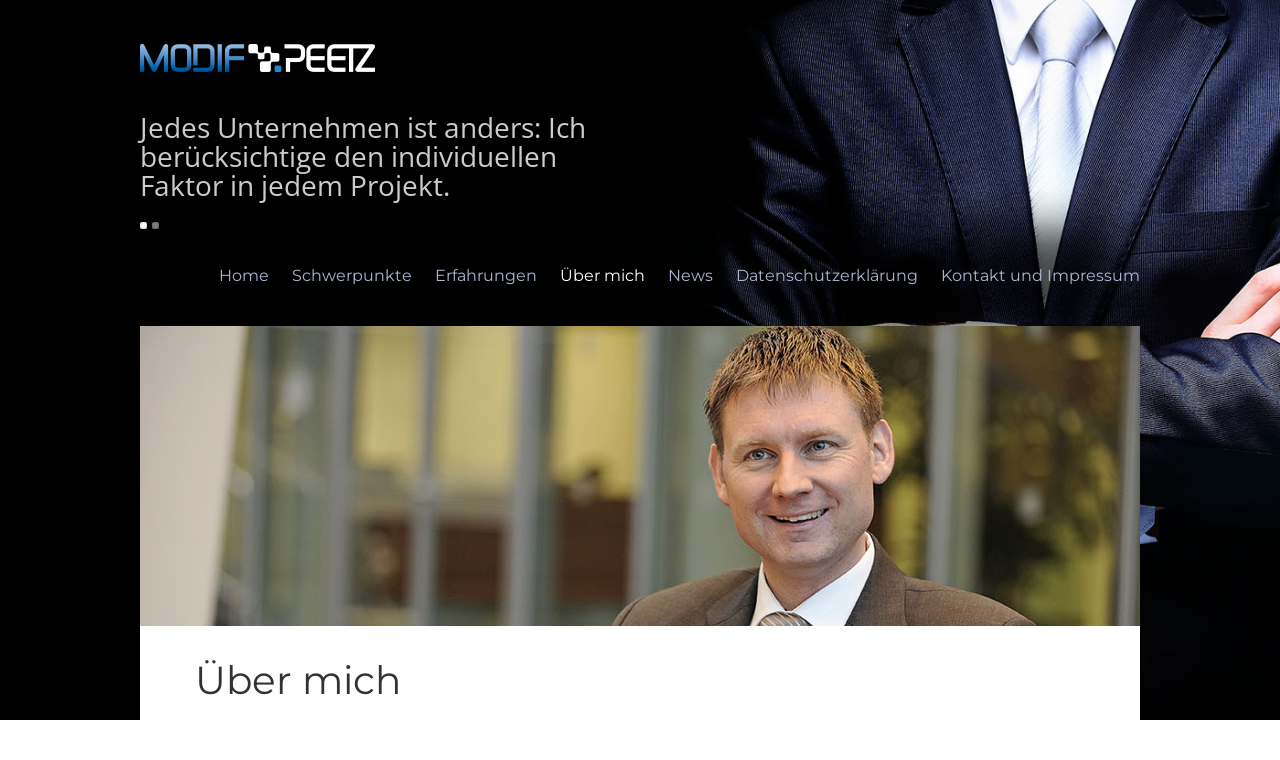

--- FILE ---
content_type: text/html; charset=UTF-8
request_url: https://modif-peetz.de/ueber-mich/
body_size: 11234
content:
<!DOCTYPE html>
<!--[if lt IE 7 ]><html class="ie ie6" lang="en"> <![endif]-->
<!--[if IE 7 ]><html class="ie ie7" lang="en"> <![endif]-->
<!--[if IE 8 ]><html class="ie ie8" lang="en"> <![endif]-->
<!--[if (gte IE 9)|!(IE)]><!--><html lang="de"> <!--<![endif]-->
<head>

<!-- Basic Page Needs
================================================== -->
<meta charset="UTF-8">

<title>Über mich - MODIF Peetz - SAP für HR Management</title>

<link rel="profile" href="http://gmpg.org/xfn/11">
<link rel="pingback" href="https://modif-peetz.de/xmlrpc.php">

<meta name="description" content="Ich biete als Freelancer Expertenwissen für SAP HR / HCM für meine Kunden an: Ein abgeschlossenes Studium der Wirtschaftswissenschaften und über 25 Jahre SAP-Erfahrung bilden mein Fundament für umfassendes Fachwissen und Projekterfahrung. Mein persönliches Steckenpferd ist die deutsche Personalabrechnung in all ihren Facetten. 
Mein Einsatzspektrum reicht von reinen Supportaufgaben über Anforderungsrealisierung, ABAP-Programmierung und Releasewechseln bis hin zur Konzeption von Global Templates und der Entwicklung von strategischen SAP HR-IT Roadmaps."><meta name="author" content="MODIF Peetz – SAP für HR Management ">
<meta name="viewport" content="width=device-width, initial-scale=1, maximum-scale=1">

<!--[if lt IE 9]>
	<script src="http://html5shim.googlecode.com/svn/trunk/html5.js"></script>
<![endif]-->

<!-- Favicons
================================================== -->
<link rel="shortcut icon" href="https://modif-peetz.de/wp-content/uploads/2014/07/favicon.ico"><link rel="apple-touch-icon" href="https://modif-peetz.de/wp-content/uploads/2014/07/apple-touch-icon.png"><link rel="apple-touch-icon" sizes="72x72" href="https://modif-peetz.de/wp-content/uploads/2014/07/apple-touch-icon-72x72.png"><link rel="apple-touch-icon" sizes="114x114" href="https://modif-peetz.de/wp-content/uploads/2014/07/apple-touch-icon-114x114.png">
<meta name='robots' content='index, follow, max-image-preview:large, max-snippet:-1, max-video-preview:-1' />

	<!-- This site is optimized with the Yoast SEO plugin v26.7 - https://yoast.com/wordpress/plugins/seo/ -->
	<meta name="description" content="Wer bin ich und weshalb ein &quot;SAP HR-Experte und Problemlöser&quot;? Auf einem abgeschlossenen Studium der Wirtschaftswissenschaften baute ich ab 1997 einen umfassenden Erfahrungsschatz an SAP-HR Implementierungen und deren Erweiterungen auf. Mein persönliches Steckenpferd ist die deutsche Personalabrechnung in all ihren Facetten." />
	<link rel="canonical" href="https://modif-peetz.de/ueber-mich/" />
	<meta property="og:locale" content="de_DE" />
	<meta property="og:type" content="article" />
	<meta property="og:title" content="Über mich - MODIF Peetz - SAP für HR Management" />
	<meta property="og:description" content="Wer bin ich und weshalb ein &quot;SAP HR-Experte und Problemlöser&quot;? Auf einem abgeschlossenen Studium der Wirtschaftswissenschaften baute ich ab 1997 einen umfassenden Erfahrungsschatz an SAP-HR Implementierungen und deren Erweiterungen auf. Mein persönliches Steckenpferd ist die deutsche Personalabrechnung in all ihren Facetten." />
	<meta property="og:url" content="https://modif-peetz.de/ueber-mich/" />
	<meta property="og:site_name" content="MODIF Peetz - SAP für HR Management" />
	<meta property="article:modified_time" content="2025-06-10T13:52:56+00:00" />
	<meta property="og:image" content="https://modif-peetz.de/wp-content/uploads/2014/07/header_Sebastian_Peetz.jpg" />
	<meta property="og:image:width" content="1000" />
	<meta property="og:image:height" content="300" />
	<meta property="og:image:type" content="image/jpeg" />
	<meta name="twitter:card" content="summary_large_image" />
	<meta name="twitter:label1" content="Geschätzte Lesezeit" />
	<meta name="twitter:data1" content="2 Minuten" />
	<script type="application/ld+json" class="yoast-schema-graph">{"@context":"https://schema.org","@graph":[{"@type":"WebPage","@id":"https://modif-peetz.de/ueber-mich/","url":"https://modif-peetz.de/ueber-mich/","name":"Über mich - MODIF Peetz - SAP für HR Management","isPartOf":{"@id":"https://modif-peetz.de/#website"},"primaryImageOfPage":{"@id":"https://modif-peetz.de/ueber-mich/#primaryimage"},"image":{"@id":"https://modif-peetz.de/ueber-mich/#primaryimage"},"thumbnailUrl":"https://modif-peetz.de/wp-content/uploads/2014/07/header_Sebastian_Peetz.jpg","datePublished":"2021-06-17T06:14:04+00:00","dateModified":"2025-06-10T13:52:56+00:00","description":"Wer bin ich und weshalb ein \"SAP HR-Experte und Problemlöser\"? Auf einem abgeschlossenen Studium der Wirtschaftswissenschaften baute ich ab 1997 einen umfassenden Erfahrungsschatz an SAP-HR Implementierungen und deren Erweiterungen auf. Mein persönliches Steckenpferd ist die deutsche Personalabrechnung in all ihren Facetten.","breadcrumb":{"@id":"https://modif-peetz.de/ueber-mich/#breadcrumb"},"inLanguage":"de","potentialAction":[{"@type":"ReadAction","target":["https://modif-peetz.de/ueber-mich/"]}]},{"@type":"ImageObject","inLanguage":"de","@id":"https://modif-peetz.de/ueber-mich/#primaryimage","url":"https://modif-peetz.de/wp-content/uploads/2014/07/header_Sebastian_Peetz.jpg","contentUrl":"https://modif-peetz.de/wp-content/uploads/2014/07/header_Sebastian_Peetz.jpg","width":1000,"height":300},{"@type":"BreadcrumbList","@id":"https://modif-peetz.de/ueber-mich/#breadcrumb","itemListElement":[{"@type":"ListItem","position":1,"name":"Startseite","item":"https://modif-peetz.de/"},{"@type":"ListItem","position":2,"name":"Über mich"}]},{"@type":"WebSite","@id":"https://modif-peetz.de/#website","url":"https://modif-peetz.de/","name":"MODIF Peetz - SAP für HR Management","description":"SAP HR Expertise","publisher":{"@id":"https://modif-peetz.de/#organization"},"potentialAction":[{"@type":"SearchAction","target":{"@type":"EntryPoint","urlTemplate":"https://modif-peetz.de/?s={search_term_string}"},"query-input":{"@type":"PropertyValueSpecification","valueRequired":true,"valueName":"search_term_string"}}],"inLanguage":"de"},{"@type":"Organization","@id":"https://modif-peetz.de/#organization","name":"MODIF PEETZ","url":"https://modif-peetz.de/","logo":{"@type":"ImageObject","inLanguage":"de","@id":"https://modif-peetz.de/#/schema/logo/image/","url":"https://modif-peetz.de/wp-content/uploads/2014/07/Logosymbol.jpg","contentUrl":"https://modif-peetz.de/wp-content/uploads/2014/07/Logosymbol.jpg","width":448,"height":448,"caption":"MODIF PEETZ"},"image":{"@id":"https://modif-peetz.de/#/schema/logo/image/"}}]}</script>
	<!-- / Yoast SEO plugin. -->


<link rel='dns-prefetch' href='//netdna.bootstrapcdn.com' />
<link rel="alternate" title="oEmbed (JSON)" type="application/json+oembed" href="https://modif-peetz.de/wp-json/oembed/1.0/embed?url=https%3A%2F%2Fmodif-peetz.de%2Fueber-mich%2F" />
<link rel="alternate" title="oEmbed (XML)" type="text/xml+oembed" href="https://modif-peetz.de/wp-json/oembed/1.0/embed?url=https%3A%2F%2Fmodif-peetz.de%2Fueber-mich%2F&#038;format=xml" />
<style id='wp-img-auto-sizes-contain-inline-css' type='text/css'>
img:is([sizes=auto i],[sizes^="auto," i]){contain-intrinsic-size:3000px 1500px}
/*# sourceURL=wp-img-auto-sizes-contain-inline-css */
</style>
<link rel='stylesheet' id='zilla-shortcodes-css' href='https://modif-peetz.de/wp-content/plugins/zilla-shortcodes/shortcodes.css?ver=8cd4f18ab8063f962c06523ba9e9908e' type='text/css' media='all' />
<style id='wp-emoji-styles-inline-css' type='text/css'>

	img.wp-smiley, img.emoji {
		display: inline !important;
		border: none !important;
		box-shadow: none !important;
		height: 1em !important;
		width: 1em !important;
		margin: 0 0.07em !important;
		vertical-align: -0.1em !important;
		background: none !important;
		padding: 0 !important;
	}
/*# sourceURL=wp-emoji-styles-inline-css */
</style>
<style id='wp-block-library-inline-css' type='text/css'>
:root{--wp-block-synced-color:#7a00df;--wp-block-synced-color--rgb:122,0,223;--wp-bound-block-color:var(--wp-block-synced-color);--wp-editor-canvas-background:#ddd;--wp-admin-theme-color:#007cba;--wp-admin-theme-color--rgb:0,124,186;--wp-admin-theme-color-darker-10:#006ba1;--wp-admin-theme-color-darker-10--rgb:0,107,160.5;--wp-admin-theme-color-darker-20:#005a87;--wp-admin-theme-color-darker-20--rgb:0,90,135;--wp-admin-border-width-focus:2px}@media (min-resolution:192dpi){:root{--wp-admin-border-width-focus:1.5px}}.wp-element-button{cursor:pointer}:root .has-very-light-gray-background-color{background-color:#eee}:root .has-very-dark-gray-background-color{background-color:#313131}:root .has-very-light-gray-color{color:#eee}:root .has-very-dark-gray-color{color:#313131}:root .has-vivid-green-cyan-to-vivid-cyan-blue-gradient-background{background:linear-gradient(135deg,#00d084,#0693e3)}:root .has-purple-crush-gradient-background{background:linear-gradient(135deg,#34e2e4,#4721fb 50%,#ab1dfe)}:root .has-hazy-dawn-gradient-background{background:linear-gradient(135deg,#faaca8,#dad0ec)}:root .has-subdued-olive-gradient-background{background:linear-gradient(135deg,#fafae1,#67a671)}:root .has-atomic-cream-gradient-background{background:linear-gradient(135deg,#fdd79a,#004a59)}:root .has-nightshade-gradient-background{background:linear-gradient(135deg,#330968,#31cdcf)}:root .has-midnight-gradient-background{background:linear-gradient(135deg,#020381,#2874fc)}:root{--wp--preset--font-size--normal:16px;--wp--preset--font-size--huge:42px}.has-regular-font-size{font-size:1em}.has-larger-font-size{font-size:2.625em}.has-normal-font-size{font-size:var(--wp--preset--font-size--normal)}.has-huge-font-size{font-size:var(--wp--preset--font-size--huge)}.has-text-align-center{text-align:center}.has-text-align-left{text-align:left}.has-text-align-right{text-align:right}.has-fit-text{white-space:nowrap!important}#end-resizable-editor-section{display:none}.aligncenter{clear:both}.items-justified-left{justify-content:flex-start}.items-justified-center{justify-content:center}.items-justified-right{justify-content:flex-end}.items-justified-space-between{justify-content:space-between}.screen-reader-text{border:0;clip-path:inset(50%);height:1px;margin:-1px;overflow:hidden;padding:0;position:absolute;width:1px;word-wrap:normal!important}.screen-reader-text:focus{background-color:#ddd;clip-path:none;color:#444;display:block;font-size:1em;height:auto;left:5px;line-height:normal;padding:15px 23px 14px;text-decoration:none;top:5px;width:auto;z-index:100000}html :where(.has-border-color){border-style:solid}html :where([style*=border-top-color]){border-top-style:solid}html :where([style*=border-right-color]){border-right-style:solid}html :where([style*=border-bottom-color]){border-bottom-style:solid}html :where([style*=border-left-color]){border-left-style:solid}html :where([style*=border-width]){border-style:solid}html :where([style*=border-top-width]){border-top-style:solid}html :where([style*=border-right-width]){border-right-style:solid}html :where([style*=border-bottom-width]){border-bottom-style:solid}html :where([style*=border-left-width]){border-left-style:solid}html :where(img[class*=wp-image-]){height:auto;max-width:100%}:where(figure){margin:0 0 1em}html :where(.is-position-sticky){--wp-admin--admin-bar--position-offset:var(--wp-admin--admin-bar--height,0px)}@media screen and (max-width:600px){html :where(.is-position-sticky){--wp-admin--admin-bar--position-offset:0px}}

/*# sourceURL=wp-block-library-inline-css */
</style><style id='global-styles-inline-css' type='text/css'>
:root{--wp--preset--aspect-ratio--square: 1;--wp--preset--aspect-ratio--4-3: 4/3;--wp--preset--aspect-ratio--3-4: 3/4;--wp--preset--aspect-ratio--3-2: 3/2;--wp--preset--aspect-ratio--2-3: 2/3;--wp--preset--aspect-ratio--16-9: 16/9;--wp--preset--aspect-ratio--9-16: 9/16;--wp--preset--color--black: #000000;--wp--preset--color--cyan-bluish-gray: #abb8c3;--wp--preset--color--white: #ffffff;--wp--preset--color--pale-pink: #f78da7;--wp--preset--color--vivid-red: #cf2e2e;--wp--preset--color--luminous-vivid-orange: #ff6900;--wp--preset--color--luminous-vivid-amber: #fcb900;--wp--preset--color--light-green-cyan: #7bdcb5;--wp--preset--color--vivid-green-cyan: #00d084;--wp--preset--color--pale-cyan-blue: #8ed1fc;--wp--preset--color--vivid-cyan-blue: #0693e3;--wp--preset--color--vivid-purple: #9b51e0;--wp--preset--gradient--vivid-cyan-blue-to-vivid-purple: linear-gradient(135deg,rgb(6,147,227) 0%,rgb(155,81,224) 100%);--wp--preset--gradient--light-green-cyan-to-vivid-green-cyan: linear-gradient(135deg,rgb(122,220,180) 0%,rgb(0,208,130) 100%);--wp--preset--gradient--luminous-vivid-amber-to-luminous-vivid-orange: linear-gradient(135deg,rgb(252,185,0) 0%,rgb(255,105,0) 100%);--wp--preset--gradient--luminous-vivid-orange-to-vivid-red: linear-gradient(135deg,rgb(255,105,0) 0%,rgb(207,46,46) 100%);--wp--preset--gradient--very-light-gray-to-cyan-bluish-gray: linear-gradient(135deg,rgb(238,238,238) 0%,rgb(169,184,195) 100%);--wp--preset--gradient--cool-to-warm-spectrum: linear-gradient(135deg,rgb(74,234,220) 0%,rgb(151,120,209) 20%,rgb(207,42,186) 40%,rgb(238,44,130) 60%,rgb(251,105,98) 80%,rgb(254,248,76) 100%);--wp--preset--gradient--blush-light-purple: linear-gradient(135deg,rgb(255,206,236) 0%,rgb(152,150,240) 100%);--wp--preset--gradient--blush-bordeaux: linear-gradient(135deg,rgb(254,205,165) 0%,rgb(254,45,45) 50%,rgb(107,0,62) 100%);--wp--preset--gradient--luminous-dusk: linear-gradient(135deg,rgb(255,203,112) 0%,rgb(199,81,192) 50%,rgb(65,88,208) 100%);--wp--preset--gradient--pale-ocean: linear-gradient(135deg,rgb(255,245,203) 0%,rgb(182,227,212) 50%,rgb(51,167,181) 100%);--wp--preset--gradient--electric-grass: linear-gradient(135deg,rgb(202,248,128) 0%,rgb(113,206,126) 100%);--wp--preset--gradient--midnight: linear-gradient(135deg,rgb(2,3,129) 0%,rgb(40,116,252) 100%);--wp--preset--font-size--small: 13px;--wp--preset--font-size--medium: 20px;--wp--preset--font-size--large: 36px;--wp--preset--font-size--x-large: 42px;--wp--preset--spacing--20: 0.44rem;--wp--preset--spacing--30: 0.67rem;--wp--preset--spacing--40: 1rem;--wp--preset--spacing--50: 1.5rem;--wp--preset--spacing--60: 2.25rem;--wp--preset--spacing--70: 3.38rem;--wp--preset--spacing--80: 5.06rem;--wp--preset--shadow--natural: 6px 6px 9px rgba(0, 0, 0, 0.2);--wp--preset--shadow--deep: 12px 12px 50px rgba(0, 0, 0, 0.4);--wp--preset--shadow--sharp: 6px 6px 0px rgba(0, 0, 0, 0.2);--wp--preset--shadow--outlined: 6px 6px 0px -3px rgb(255, 255, 255), 6px 6px rgb(0, 0, 0);--wp--preset--shadow--crisp: 6px 6px 0px rgb(0, 0, 0);}:where(.is-layout-flex){gap: 0.5em;}:where(.is-layout-grid){gap: 0.5em;}body .is-layout-flex{display: flex;}.is-layout-flex{flex-wrap: wrap;align-items: center;}.is-layout-flex > :is(*, div){margin: 0;}body .is-layout-grid{display: grid;}.is-layout-grid > :is(*, div){margin: 0;}:where(.wp-block-columns.is-layout-flex){gap: 2em;}:where(.wp-block-columns.is-layout-grid){gap: 2em;}:where(.wp-block-post-template.is-layout-flex){gap: 1.25em;}:where(.wp-block-post-template.is-layout-grid){gap: 1.25em;}.has-black-color{color: var(--wp--preset--color--black) !important;}.has-cyan-bluish-gray-color{color: var(--wp--preset--color--cyan-bluish-gray) !important;}.has-white-color{color: var(--wp--preset--color--white) !important;}.has-pale-pink-color{color: var(--wp--preset--color--pale-pink) !important;}.has-vivid-red-color{color: var(--wp--preset--color--vivid-red) !important;}.has-luminous-vivid-orange-color{color: var(--wp--preset--color--luminous-vivid-orange) !important;}.has-luminous-vivid-amber-color{color: var(--wp--preset--color--luminous-vivid-amber) !important;}.has-light-green-cyan-color{color: var(--wp--preset--color--light-green-cyan) !important;}.has-vivid-green-cyan-color{color: var(--wp--preset--color--vivid-green-cyan) !important;}.has-pale-cyan-blue-color{color: var(--wp--preset--color--pale-cyan-blue) !important;}.has-vivid-cyan-blue-color{color: var(--wp--preset--color--vivid-cyan-blue) !important;}.has-vivid-purple-color{color: var(--wp--preset--color--vivid-purple) !important;}.has-black-background-color{background-color: var(--wp--preset--color--black) !important;}.has-cyan-bluish-gray-background-color{background-color: var(--wp--preset--color--cyan-bluish-gray) !important;}.has-white-background-color{background-color: var(--wp--preset--color--white) !important;}.has-pale-pink-background-color{background-color: var(--wp--preset--color--pale-pink) !important;}.has-vivid-red-background-color{background-color: var(--wp--preset--color--vivid-red) !important;}.has-luminous-vivid-orange-background-color{background-color: var(--wp--preset--color--luminous-vivid-orange) !important;}.has-luminous-vivid-amber-background-color{background-color: var(--wp--preset--color--luminous-vivid-amber) !important;}.has-light-green-cyan-background-color{background-color: var(--wp--preset--color--light-green-cyan) !important;}.has-vivid-green-cyan-background-color{background-color: var(--wp--preset--color--vivid-green-cyan) !important;}.has-pale-cyan-blue-background-color{background-color: var(--wp--preset--color--pale-cyan-blue) !important;}.has-vivid-cyan-blue-background-color{background-color: var(--wp--preset--color--vivid-cyan-blue) !important;}.has-vivid-purple-background-color{background-color: var(--wp--preset--color--vivid-purple) !important;}.has-black-border-color{border-color: var(--wp--preset--color--black) !important;}.has-cyan-bluish-gray-border-color{border-color: var(--wp--preset--color--cyan-bluish-gray) !important;}.has-white-border-color{border-color: var(--wp--preset--color--white) !important;}.has-pale-pink-border-color{border-color: var(--wp--preset--color--pale-pink) !important;}.has-vivid-red-border-color{border-color: var(--wp--preset--color--vivid-red) !important;}.has-luminous-vivid-orange-border-color{border-color: var(--wp--preset--color--luminous-vivid-orange) !important;}.has-luminous-vivid-amber-border-color{border-color: var(--wp--preset--color--luminous-vivid-amber) !important;}.has-light-green-cyan-border-color{border-color: var(--wp--preset--color--light-green-cyan) !important;}.has-vivid-green-cyan-border-color{border-color: var(--wp--preset--color--vivid-green-cyan) !important;}.has-pale-cyan-blue-border-color{border-color: var(--wp--preset--color--pale-cyan-blue) !important;}.has-vivid-cyan-blue-border-color{border-color: var(--wp--preset--color--vivid-cyan-blue) !important;}.has-vivid-purple-border-color{border-color: var(--wp--preset--color--vivid-purple) !important;}.has-vivid-cyan-blue-to-vivid-purple-gradient-background{background: var(--wp--preset--gradient--vivid-cyan-blue-to-vivid-purple) !important;}.has-light-green-cyan-to-vivid-green-cyan-gradient-background{background: var(--wp--preset--gradient--light-green-cyan-to-vivid-green-cyan) !important;}.has-luminous-vivid-amber-to-luminous-vivid-orange-gradient-background{background: var(--wp--preset--gradient--luminous-vivid-amber-to-luminous-vivid-orange) !important;}.has-luminous-vivid-orange-to-vivid-red-gradient-background{background: var(--wp--preset--gradient--luminous-vivid-orange-to-vivid-red) !important;}.has-very-light-gray-to-cyan-bluish-gray-gradient-background{background: var(--wp--preset--gradient--very-light-gray-to-cyan-bluish-gray) !important;}.has-cool-to-warm-spectrum-gradient-background{background: var(--wp--preset--gradient--cool-to-warm-spectrum) !important;}.has-blush-light-purple-gradient-background{background: var(--wp--preset--gradient--blush-light-purple) !important;}.has-blush-bordeaux-gradient-background{background: var(--wp--preset--gradient--blush-bordeaux) !important;}.has-luminous-dusk-gradient-background{background: var(--wp--preset--gradient--luminous-dusk) !important;}.has-pale-ocean-gradient-background{background: var(--wp--preset--gradient--pale-ocean) !important;}.has-electric-grass-gradient-background{background: var(--wp--preset--gradient--electric-grass) !important;}.has-midnight-gradient-background{background: var(--wp--preset--gradient--midnight) !important;}.has-small-font-size{font-size: var(--wp--preset--font-size--small) !important;}.has-medium-font-size{font-size: var(--wp--preset--font-size--medium) !important;}.has-large-font-size{font-size: var(--wp--preset--font-size--large) !important;}.has-x-large-font-size{font-size: var(--wp--preset--font-size--x-large) !important;}
/*# sourceURL=global-styles-inline-css */
</style>

<style id='classic-theme-styles-inline-css' type='text/css'>
/*! This file is auto-generated */
.wp-block-button__link{color:#fff;background-color:#32373c;border-radius:9999px;box-shadow:none;text-decoration:none;padding:calc(.667em + 2px) calc(1.333em + 2px);font-size:1.125em}.wp-block-file__button{background:#32373c;color:#fff;text-decoration:none}
/*# sourceURL=/wp-includes/css/classic-themes.min.css */
</style>
<link rel='stylesheet' id='contact-form-7-css' href='https://modif-peetz.de/wp-content/plugins/contact-form-7/includes/css/styles.css?ver=6.1.4' type='text/css' media='all' />
<link rel='stylesheet' id='dscf7-math-captcha-style-css' href='https://modif-peetz.de/wp-content/plugins/ds-cf7-math-captcha/assets/css/style.css?ver=1.0.0' type='text/css' media='' />
<link rel='stylesheet' id='theme-slug-stylesheet-css' href='https://modif-peetz.de/wp-content/themes/modif/style.css?ver=202208241130' type='text/css' media='all' />
<link rel='stylesheet' id='silver-style-css' href='https://modif-peetz.de/wp-content/themes/modif/style.css?ver=202208241130' type='text/css' media='all' />
<link rel='stylesheet' id='pace-css' href='https://modif-peetz.de/wp-content/themes/modif/stylesheets/pace.css?ver=8cd4f18ab8063f962c06523ba9e9908e' type='text/css' media='all' />
<link rel='stylesheet' id='base-css' href='https://modif-peetz.de/wp-content/themes/modif/stylesheets/base.css?ver=8cd4f18ab8063f962c06523ba9e9908e' type='text/css' media='all' />
<link rel='stylesheet' id='skeleton-css' href='https://modif-peetz.de/wp-content/themes/modif/stylesheets/skeleton.css?ver=8cd4f18ab8063f962c06523ba9e9908e' type='text/css' media='all' />
<link rel='stylesheet' id='flexslider-css' href='https://modif-peetz.de/wp-content/themes/modif/stylesheets/flexslider.css?ver=8cd4f18ab8063f962c06523ba9e9908e' type='text/css' media='all' />
<link rel='stylesheet' id='fancybox-css' href='https://modif-peetz.de/wp-content/themes/modif/stylesheets/jquery.fancybox.css?ver=8cd4f18ab8063f962c06523ba9e9908e' type='text/css' media='all' />
<link rel='stylesheet' id='layout-css' href='https://modif-peetz.de/wp-content/themes/modif/stylesheets/layout.css?ver=8cd4f18ab8063f962c06523ba9e9908e' type='text/css' media='all' />
<link rel='stylesheet' id='fontawesome-css' href='https://netdna.bootstrapcdn.com/font-awesome/4.0.3/css/font-awesome.css?ver=8cd4f18ab8063f962c06523ba9e9908e' type='text/css' media='all' />
<script type="text/javascript" src="https://modif-peetz.de/wp-includes/js/jquery/jquery.min.js?ver=3.7.1" id="jquery-core-js"></script>
<script type="text/javascript" src="https://modif-peetz.de/wp-includes/js/jquery/jquery-migrate.min.js?ver=3.4.1" id="jquery-migrate-js"></script>
<script type="text/javascript" src="https://modif-peetz.de/wp-includes/js/jquery/ui/core.min.js?ver=1.13.3" id="jquery-ui-core-js"></script>
<script type="text/javascript" src="https://modif-peetz.de/wp-includes/js/jquery/ui/accordion.min.js?ver=1.13.3" id="jquery-ui-accordion-js"></script>
<script type="text/javascript" src="https://modif-peetz.de/wp-includes/js/jquery/ui/tabs.min.js?ver=1.13.3" id="jquery-ui-tabs-js"></script>
<script type="text/javascript" src="https://modif-peetz.de/wp-content/plugins/zilla-shortcodes/js/zilla-shortcodes-lib.js?ver=8cd4f18ab8063f962c06523ba9e9908e" id="zilla-shortcodes-lib-js"></script>
<link rel="EditURI" type="application/rsd+xml" title="RSD" href="https://modif-peetz.de/xmlrpc.php?rsd" />

<link rel='shortlink' href='https://modif-peetz.de/?p=103' />

<style>

.main-menu ul li.mega-menu.mega-menu1 > ul.sub-menu { background: #f6f6f6 url(https://modif-peetz.de/wp-content/uploads/2014/07/SAP_schwerpunkte.png) bottom right no-repeat; }.main-menu ul li.mega-menu.mega-menu2 > ul.sub-menu { background: #f6f6f6 url(https://modif-peetz.de/wp-content/uploads/2014/07/SAP_erfahrungen.png) bottom right no-repeat; }
a.hover-color:hover,
.schwerpunkte-list > ul > li a.active,
p.form-submit input:hover,
.navigation.post-navigation a:hover,
.main-menu ul.sub-menu li a:hover,
.main-menu ul li ul li.current-menu-item a,
.sticky-wrapper #secondary-menu-container .main-menu ul li ul.sub-menu li.current-menu-item a,
.sticky-wrapper #secondary-menu-container .main-menu ul li ul.sub-menu li a:hover,
#sidebar ul li .widget .tagcloud a:hover,
span.post-tags a:hover
{ color: #414858; }


</style>

<link rel="icon" href="https://modif-peetz.de/wp-content/uploads/2014/07/Logosymbol-150x150.jpg" sizes="32x32" />
<link rel="icon" href="https://modif-peetz.de/wp-content/uploads/2014/07/Logosymbol-196x196.jpg" sizes="192x192" />
<link rel="apple-touch-icon" href="https://modif-peetz.de/wp-content/uploads/2014/07/Logosymbol-196x196.jpg" />
<meta name="msapplication-TileImage" content="https://modif-peetz.de/wp-content/uploads/2014/07/Logosymbol-300x300.jpg" />

</head>
<body class="wp-singular page-template-default page page-id-103 wp-theme-modif group-blog">
<div class="loader"></div>

			<div id="superslides">
				<div class="slides-container"><img alt="SAP für Human Capital Management: Ich liefere effiziente Lösungen und messbare Resultate." src="https://modif-peetz.de/wp-content/uploads/2014/07/ModifPeetz-SAP.jpg" /><img alt="Jedes Unternehmen ist anders: Ich berücksichtige den individuellen Faktor in jedem Projekt." src="https://modif-peetz.de/wp-content/uploads/2014/07/Modif_Peetz_bg.jpg" />
				</div>
			</div>
<div id="page">
	<header id="header">
					<div id="logo">
				<a href="https://modif-peetz.de/">
					<img src="https://modif-peetz.de/wp-content/uploads/2014/07/Modif_Peetz.png" />
				</a>
			</div>
				
		
		<div id="quote-slider" class="flexslider">
			<ul class="quote-items slides"><li>Jedes Unternehmen ist anders: Ich berücksichtige den individuellen Faktor in jedem Projekt.</li><li>SAP für Human Capital Management: Ich liefere effiziente Lösungen und messbare Resultate.</li>
			</ul>
		</div>		
		<div id="main-menu" class="main-menu"><ul id="menu-top-menu" class="menu"><li id="menu-item-65" class="menu-item menu-item-type-post_type menu-item-object-page menu-item-home menu-item-65"><a href="https://modif-peetz.de/">Home</a></li>
<li id="menu-item-66" class="mega-menu mega-menu1 menu-item menu-item-type-post_type menu-item-object-page menu-item-has-children menu-item-66"><a href="https://modif-peetz.de/schwerpunkte/">Schwerpunkte</a>
<ul class="sub-menu">
	<li id="menu-item-122" class="menu-item menu-item-type-custom menu-item-object-custom menu-item-has-children menu-item-122"><a href="#">SAP Lösungen</a>
	<ul class="sub-menu">
		<li id="menu-item-124" class="menu-item menu-item-type-post_type menu-item-object-maxim_schwerpunkte menu-item-124"><a href="https://modif-peetz.de/schwerpunkte/personaladministration/">Personaladministration (PA)</a></li>
		<li id="menu-item-127" class="menu-item menu-item-type-post_type menu-item-object-maxim_schwerpunkte menu-item-127"><a href="https://modif-peetz.de/schwerpunkte/abrechnung/">Abrechnung (PY)</a></li>
		<li id="menu-item-126" class="menu-item menu-item-type-post_type menu-item-object-maxim_schwerpunkte menu-item-126"><a href="https://modif-peetz.de/schwerpunkte/zeitwirtschaft/">Zeitwirtschaft (PT)</a></li>
		<li id="menu-item-125" class="menu-item menu-item-type-post_type menu-item-object-maxim_schwerpunkte menu-item-125"><a href="https://modif-peetz.de/schwerpunkte/uebergreifend/">Übergreifend</a></li>
	</ul>
</li>
	<li id="menu-item-129" class="menu-item menu-item-type-custom menu-item-object-custom menu-item-has-children menu-item-129"><a href="#">Branchen</a>
	<ul class="sub-menu">
		<li id="menu-item-207" class="menu-item menu-item-type-post_type menu-item-object-maxim_schwerpunkte menu-item-207"><a href="https://modif-peetz.de/schwerpunkte/oeffentlicher-dienst/">Öffentlicher Dienst</a></li>
		<li id="menu-item-128" class="menu-item menu-item-type-post_type menu-item-object-maxim_schwerpunkte menu-item-128"><a href="https://modif-peetz.de/schwerpunkte/privatwirtschaft/">Privatwirtschaft</a></li>
	</ul>
</li>
</ul>
</li>
<li id="menu-item-92" class="mega-menu mega-menu2 menu-item menu-item-type-post_type menu-item-object-page menu-item-has-children menu-item-92"><a href="https://modif-peetz.de/erfahrungen/">Erfahrungen</a>
<ul class="sub-menu">
	<li id="menu-item-120" class="menu-item menu-item-type-custom menu-item-object-custom menu-item-has-children menu-item-120"><a href="#">Strategisch</a>
	<ul class="sub-menu">
		<li id="menu-item-118" class="menu-item menu-item-type-post_type menu-item-object-maxim_erfahrungen menu-item-118"><a href="https://modif-peetz.de/erfahrungen/gpa-einsatzuntersuchungen-roadmaps/">Einsatzuntersuchungen &#038; Roadmaps</a></li>
	</ul>
</li>
	<li id="menu-item-121" class="menu-item menu-item-type-custom menu-item-object-custom menu-item-has-children menu-item-121"><a href="#">Operativ</a>
	<ul class="sub-menu">
		<li id="menu-item-213" class="menu-item menu-item-type-post_type menu-item-object-maxim_erfahrungen menu-item-213"><a href="https://modif-peetz.de/erfahrungen/incidentmanagement-2nd-level-support/">Incidentmanagement / 2nd-Level-Support</a></li>
		<li id="menu-item-212" class="menu-item menu-item-type-post_type menu-item-object-maxim_erfahrungen menu-item-212"><a href="https://modif-peetz.de/erfahrungen/customizing-programmierung/">Customizing / Programmierung</a></li>
		<li id="menu-item-211" class="menu-item menu-item-type-post_type menu-item-object-maxim_erfahrungen menu-item-211"><a href="https://modif-peetz.de/erfahrungen/planung-systemwartung-supportpackages/">Planung &#038; Systemwartung Supportpackages / Releasewechsel</a></li>
		<li id="menu-item-210" class="menu-item menu-item-type-post_type menu-item-object-maxim_erfahrungen menu-item-210"><a href="https://modif-peetz.de/erfahrungen/loesungskonzepte/">Lösungskonzepte</a></li>
		<li id="menu-item-209" class="menu-item menu-item-type-post_type menu-item-object-maxim_erfahrungen menu-item-209"><a href="https://modif-peetz.de/erfahrungen/schulung-sap-hr-einfuehrung/">Schulung &#038; SAP-HR Einführung</a></li>
		<li id="menu-item-208" class="menu-item menu-item-type-post_type menu-item-object-maxim_erfahrungen menu-item-208"><a href="https://modif-peetz.de/erfahrungen/projekt-teilprojektleitung-qualitaetssicherungtestmanagement/">Projekt-/ Teilprojektleitung &#038; Qualitätssicherung / Testmanagement</a></li>
	</ul>
</li>
</ul>
</li>
<li id="menu-item-105" class="menu-item menu-item-type-post_type menu-item-object-page current-menu-item page_item page-item-103 current_page_item menu-item-105"><a href="https://modif-peetz.de/ueber-mich/" aria-current="page">Über mich</a></li>
<li id="menu-item-108" class="menu-item menu-item-type-taxonomy menu-item-object-category menu-item-108"><a href="https://modif-peetz.de/category/news/">News</a></li>
<li id="menu-item-488" class="menu-item menu-item-type-post_type menu-item-object-page menu-item-488"><a href="https://modif-peetz.de/datenschutzerklaerung/">Datenschutzerklärung</a></li>
<li id="menu-item-111" class="menu-item menu-item-type-post_type menu-item-object-page menu-item-111"><a href="https://modif-peetz.de/kontakt/">Kontakt und Impressum</a></li>
</ul></div>
					<div id="secondary-menu-container">
				<div id="secondary-menu" class="main-menu">
					<a href="https://modif-peetz.de/"><img class="sticky-logo" src="https://modif-peetz.de/wp-content/uploads/2014/07/Modif_Peetz-Logo_pos.png" /></a>
					<img class="mobile-menu" src="https://modif-peetz.de/wp-content/themes/modif/images/mobile-menu.png" />
					<ul id="menu-top-menu-1" class="menu"><li class="menu-item menu-item-type-post_type menu-item-object-page menu-item-home menu-item-65"><a href="https://modif-peetz.de/">Home</a></li>
<li class="mega-menu mega-menu1 menu-item menu-item-type-post_type menu-item-object-page menu-item-has-children menu-item-66"><a href="https://modif-peetz.de/schwerpunkte/">Schwerpunkte</a>
<ul class="sub-menu">
	<li class="menu-item menu-item-type-custom menu-item-object-custom menu-item-has-children menu-item-122"><a href="#">SAP Lösungen</a>
	<ul class="sub-menu">
		<li class="menu-item menu-item-type-post_type menu-item-object-maxim_schwerpunkte menu-item-124"><a href="https://modif-peetz.de/schwerpunkte/personaladministration/">Personaladministration (PA)</a></li>
		<li class="menu-item menu-item-type-post_type menu-item-object-maxim_schwerpunkte menu-item-127"><a href="https://modif-peetz.de/schwerpunkte/abrechnung/">Abrechnung (PY)</a></li>
		<li class="menu-item menu-item-type-post_type menu-item-object-maxim_schwerpunkte menu-item-126"><a href="https://modif-peetz.de/schwerpunkte/zeitwirtschaft/">Zeitwirtschaft (PT)</a></li>
		<li class="menu-item menu-item-type-post_type menu-item-object-maxim_schwerpunkte menu-item-125"><a href="https://modif-peetz.de/schwerpunkte/uebergreifend/">Übergreifend</a></li>
	</ul>
</li>
	<li class="menu-item menu-item-type-custom menu-item-object-custom menu-item-has-children menu-item-129"><a href="#">Branchen</a>
	<ul class="sub-menu">
		<li class="menu-item menu-item-type-post_type menu-item-object-maxim_schwerpunkte menu-item-207"><a href="https://modif-peetz.de/schwerpunkte/oeffentlicher-dienst/">Öffentlicher Dienst</a></li>
		<li class="menu-item menu-item-type-post_type menu-item-object-maxim_schwerpunkte menu-item-128"><a href="https://modif-peetz.de/schwerpunkte/privatwirtschaft/">Privatwirtschaft</a></li>
	</ul>
</li>
</ul>
</li>
<li class="mega-menu mega-menu2 menu-item menu-item-type-post_type menu-item-object-page menu-item-has-children menu-item-92"><a href="https://modif-peetz.de/erfahrungen/">Erfahrungen</a>
<ul class="sub-menu">
	<li class="menu-item menu-item-type-custom menu-item-object-custom menu-item-has-children menu-item-120"><a href="#">Strategisch</a>
	<ul class="sub-menu">
		<li class="menu-item menu-item-type-post_type menu-item-object-maxim_erfahrungen menu-item-118"><a href="https://modif-peetz.de/erfahrungen/gpa-einsatzuntersuchungen-roadmaps/">Einsatzuntersuchungen &#038; Roadmaps</a></li>
	</ul>
</li>
	<li class="menu-item menu-item-type-custom menu-item-object-custom menu-item-has-children menu-item-121"><a href="#">Operativ</a>
	<ul class="sub-menu">
		<li class="menu-item menu-item-type-post_type menu-item-object-maxim_erfahrungen menu-item-213"><a href="https://modif-peetz.de/erfahrungen/incidentmanagement-2nd-level-support/">Incidentmanagement / 2nd-Level-Support</a></li>
		<li class="menu-item menu-item-type-post_type menu-item-object-maxim_erfahrungen menu-item-212"><a href="https://modif-peetz.de/erfahrungen/customizing-programmierung/">Customizing / Programmierung</a></li>
		<li class="menu-item menu-item-type-post_type menu-item-object-maxim_erfahrungen menu-item-211"><a href="https://modif-peetz.de/erfahrungen/planung-systemwartung-supportpackages/">Planung &#038; Systemwartung Supportpackages / Releasewechsel</a></li>
		<li class="menu-item menu-item-type-post_type menu-item-object-maxim_erfahrungen menu-item-210"><a href="https://modif-peetz.de/erfahrungen/loesungskonzepte/">Lösungskonzepte</a></li>
		<li class="menu-item menu-item-type-post_type menu-item-object-maxim_erfahrungen menu-item-209"><a href="https://modif-peetz.de/erfahrungen/schulung-sap-hr-einfuehrung/">Schulung &#038; SAP-HR Einführung</a></li>
		<li class="menu-item menu-item-type-post_type menu-item-object-maxim_erfahrungen menu-item-208"><a href="https://modif-peetz.de/erfahrungen/projekt-teilprojektleitung-qualitaetssicherungtestmanagement/">Projekt-/ Teilprojektleitung &#038; Qualitätssicherung / Testmanagement</a></li>
	</ul>
</li>
</ul>
</li>
<li class="menu-item menu-item-type-post_type menu-item-object-page current-menu-item page_item page-item-103 current_page_item menu-item-105"><a href="https://modif-peetz.de/ueber-mich/" aria-current="page">Über mich</a></li>
<li class="menu-item menu-item-type-taxonomy menu-item-object-category menu-item-108"><a href="https://modif-peetz.de/category/news/">News</a></li>
<li class="menu-item menu-item-type-post_type menu-item-object-page menu-item-488"><a href="https://modif-peetz.de/datenschutzerklaerung/">Datenschutzerklärung</a></li>
<li class="menu-item menu-item-type-post_type menu-item-object-page menu-item-111"><a href="https://modif-peetz.de/kontakt/">Kontakt und Impressum</a></li>
</ul>				</div>
			</div>
			</header>
<div id="content" class="site-content">
	<main id="main" class="site-main clearfix" role="main">
		
		
					<img width="1000" height="300" src="https://modif-peetz.de/wp-content/uploads/2014/07/header_Sebastian_Peetz.jpg" class="no-margin-page-image wp-post-image" alt="" decoding="async" fetchpriority="high" srcset="https://modif-peetz.de/wp-content/uploads/2014/07/header_Sebastian_Peetz.jpg 1000w, https://modif-peetz.de/wp-content/uploads/2014/07/header_Sebastian_Peetz-300x90.jpg 300w" sizes="(max-width: 1000px) 100vw, 1000px" />		<div id="std-page" class="page the-page">
			<div class="title-meta">
				<h1>Über mich</h1>
					<span class="meta">

		<span class="author">by <a href="https://modif-peetz.de/author/modif_admin_00/" title="Beiträge von KG" rel="author">KG</a></span>

	
	</span>
			</div>
			
<h3>Wer bin ich und weshalb ein „SAP HR-Experte und Problemlöser?“</h3>
<p>Ein abgeschlossenes Studium der <strong>Wirtschaftswissenschaften</strong> mit den Schwerpunkten Personalwesen, Wirtschaftsinformatik und Produktionswirtschaft bildet mein stabiles berufliches Fundament.</p>
<p>Darauf baute ich <strong>ab 1997</strong> einen umfassenden Erfahrungsschatz an <strong>SAP-HR</strong> Implementierungen und deren Erweiterungen in Deutschland auf. Vor dem Start in die Freiberuflichkeit waren meine beruflichen Stationen für knapp 9 Jahre direkt bei der <strong>SAP Deutschland</strong>, gingen für 3 Jahre weiter zur internationalen <strong>Accenture HCMS</strong> (ehemals Pecaso) und endeten nach nahezu 6 Jahren bei der mittelständischen <strong>treorbis</strong>.</p>
<p>Ich verfüge über ein umfassendes Fachwissen und Projekterfahrung, wobei mein <strong>persönliches Steckenpferd</strong> die deutsche <strong>Personalabrechnung</strong> in all ihren Facetten ist. Hierzu ergänzt sich meine tiefe technische Expertise, die sich in sämtliche Bereiche (u.a. Schemen/Regeln, ABAP-Debugging und –Programmierung) erstreckt.</p>
<p>Somit <strong>spreche</strong> ich <strong>beide „Sprachen“: die des Fachbereichs und die der IT</strong>, wodurch ich als Mittler dieser oftmals unterschiedlich agierenden Bereiche erfolgreich vermitteln kann.</p>
<p>Als zertifizierter SAP HR-Berater und Projektmanager war ich mehrere Jahre Hauptansprechpartner der SAP Beratung für den Bereich HR-Core (u.a. PA, PT, PY) innerhalb der SAP AG sowie deren Vertreter in der DSAG e.V.</p>
<p>Seit Anbeginn meiner Beschäftigung wurden mir neben <strong>komplexen Realisierungsthemen</strong> auch leitende Aufgaben in mittelständischen- und Großunternehmensprojekten übertragen; Darunter zwei der größten Abrechnungsprojekte in Deutschland, die beide erfolgreich produktiv gesetzt wurden. Durch meine vielfältigen Projekteinsätze reicht mein Einsatzspektrum von reinen<strong> Supportaufgaben</strong> über <strong>Anforderungsrealisierung</strong>,<strong> Programmierung</strong> und<strong> Releasewechseln</strong> bis hin zur Konzeption von <strong>Global Templates</strong> und der Entwicklung von strategischen <strong>SAP HR-IT Roadmaps</strong>.</p>
<p>Mir macht es zudem Spaß nah am „Puls der Zeit“ zu bleiben, daher nehme ich regelmäßig an SAP-Informationsveranstaltungen und openSAP-Schulungen teil. Insbesondere die gewonnenen <strong>Einblicke in Success Factors, Employee Central sowie Fiori</strong> (hier meine eingereichte <a href="https://modif-peetz.de/wp-content/uploads/2014/07/SAP_FIORI-Develop_Challenge.pdf" target="_blank" rel="noopener noreferrer">SAP FIORI-Develop Challenge</a>) ergänzen mein Portfolio auf ideale Weise.</p>
<p><a href="https://modif-peetz.de/wp-content/uploads/2014/07/Beraterprofil_MODIF_Peetz_202501.pdf" target="_blank" rel="noopener"><strong>Aktuelles Beraterprofil zum Download</strong></a></p>



		</div>		
				
	</main>
</div>

	<footer id="footer">
				<p class="footer-default">© 2024 MODIF Peetz</p>
	</footer>
</div>

<script type="speculationrules">
{"prefetch":[{"source":"document","where":{"and":[{"href_matches":"/*"},{"not":{"href_matches":["/wp-*.php","/wp-admin/*","/wp-content/uploads/*","/wp-content/*","/wp-content/plugins/*","/wp-content/themes/modif/*","/*\\?(.+)"]}},{"not":{"selector_matches":"a[rel~=\"nofollow\"]"}},{"not":{"selector_matches":".no-prefetch, .no-prefetch a"}}]},"eagerness":"conservative"}]}
</script>
<script type="text/javascript" src="https://modif-peetz.de/wp-includes/js/dist/hooks.min.js?ver=dd5603f07f9220ed27f1" id="wp-hooks-js"></script>
<script type="text/javascript" src="https://modif-peetz.de/wp-includes/js/dist/i18n.min.js?ver=c26c3dc7bed366793375" id="wp-i18n-js"></script>
<script type="text/javascript" id="wp-i18n-js-after">
/* <![CDATA[ */
wp.i18n.setLocaleData( { 'text direction\u0004ltr': [ 'ltr' ] } );
//# sourceURL=wp-i18n-js-after
/* ]]> */
</script>
<script type="text/javascript" src="https://modif-peetz.de/wp-content/plugins/contact-form-7/includes/swv/js/index.js?ver=6.1.4" id="swv-js"></script>
<script type="text/javascript" id="contact-form-7-js-translations">
/* <![CDATA[ */
( function( domain, translations ) {
	var localeData = translations.locale_data[ domain ] || translations.locale_data.messages;
	localeData[""].domain = domain;
	wp.i18n.setLocaleData( localeData, domain );
} )( "contact-form-7", {"translation-revision-date":"2025-10-26 03:28:49+0000","generator":"GlotPress\/4.0.3","domain":"messages","locale_data":{"messages":{"":{"domain":"messages","plural-forms":"nplurals=2; plural=n != 1;","lang":"de"},"This contact form is placed in the wrong place.":["Dieses Kontaktformular wurde an der falschen Stelle platziert."],"Error:":["Fehler:"]}},"comment":{"reference":"includes\/js\/index.js"}} );
//# sourceURL=contact-form-7-js-translations
/* ]]> */
</script>
<script type="text/javascript" id="contact-form-7-js-before">
/* <![CDATA[ */
var wpcf7 = {
    "api": {
        "root": "https:\/\/modif-peetz.de\/wp-json\/",
        "namespace": "contact-form-7\/v1"
    }
};
//# sourceURL=contact-form-7-js-before
/* ]]> */
</script>
<script type="text/javascript" src="https://modif-peetz.de/wp-content/plugins/contact-form-7/includes/js/index.js?ver=6.1.4" id="contact-form-7-js"></script>
<script type="text/javascript" id="dscf7_refresh_script-js-extra">
/* <![CDATA[ */
var ajax_object = {"ajax_url":"https://modif-peetz.de/wp-admin/admin-ajax.php","nonce":"5065ddd1c3"};
//# sourceURL=dscf7_refresh_script-js-extra
/* ]]> */
</script>
<script type="text/javascript" src="https://modif-peetz.de/wp-content/plugins/ds-cf7-math-captcha/assets/js/script-min.js?ver=1.2.0" id="dscf7_refresh_script-js"></script>
<script type="text/javascript" src="https://modif-peetz.de/wp-content/themes/modif/js/pace.js?ver=20140505" id="pace-js"></script>
<script type="text/javascript" src="https://modif-peetz.de/wp-content/themes/modif/js/jquery.flexslider-min.js?ver=20140505" id="flexslider-js"></script>
<script type="text/javascript" src="https://modif-peetz.de/wp-content/themes/modif/js/jquery.nicescroll.min.js?ver=20140505" id="nicescroll-js"></script>
<script type="text/javascript" src="https://modif-peetz.de/wp-content/themes/modif/js/sticky.js?ver=20140505" id="sticky-js"></script>
<script type="text/javascript" src="https://modif-peetz.de/wp-content/themes/modif/js/jquery.fancybox.pack.js?ver=20140505" id="fancybox-js"></script>
<script type="text/javascript" src="https://modif-peetz.de/wp-content/themes/modif/js/twitter/jquery.tweet.js?ver=8cd4f18ab8063f962c06523ba9e9908e" id="twitter-js"></script>
<script type="text/javascript" src="https://modif-peetz.de/wp-content/themes/modif/js/maxim.js?ver=20140505" id="maxim-js"></script>
<script type="text/javascript" src="https://modif-peetz.de/wp-content/themes/modif/js/navigation.js?ver=20120206" id="silver-navigation-js"></script>
<script type="text/javascript" src="https://modif-peetz.de/wp-content/themes/modif/js/skip-link-focus-fix.js?ver=20130115" id="silver-skip-link-focus-fix-js"></script>
<script id="wp-emoji-settings" type="application/json">
{"baseUrl":"https://s.w.org/images/core/emoji/17.0.2/72x72/","ext":".png","svgUrl":"https://s.w.org/images/core/emoji/17.0.2/svg/","svgExt":".svg","source":{"concatemoji":"https://modif-peetz.de/wp-includes/js/wp-emoji-release.min.js?ver=8cd4f18ab8063f962c06523ba9e9908e"}}
</script>
<script type="module">
/* <![CDATA[ */
/*! This file is auto-generated */
const a=JSON.parse(document.getElementById("wp-emoji-settings").textContent),o=(window._wpemojiSettings=a,"wpEmojiSettingsSupports"),s=["flag","emoji"];function i(e){try{var t={supportTests:e,timestamp:(new Date).valueOf()};sessionStorage.setItem(o,JSON.stringify(t))}catch(e){}}function c(e,t,n){e.clearRect(0,0,e.canvas.width,e.canvas.height),e.fillText(t,0,0);t=new Uint32Array(e.getImageData(0,0,e.canvas.width,e.canvas.height).data);e.clearRect(0,0,e.canvas.width,e.canvas.height),e.fillText(n,0,0);const a=new Uint32Array(e.getImageData(0,0,e.canvas.width,e.canvas.height).data);return t.every((e,t)=>e===a[t])}function p(e,t){e.clearRect(0,0,e.canvas.width,e.canvas.height),e.fillText(t,0,0);var n=e.getImageData(16,16,1,1);for(let e=0;e<n.data.length;e++)if(0!==n.data[e])return!1;return!0}function u(e,t,n,a){switch(t){case"flag":return n(e,"\ud83c\udff3\ufe0f\u200d\u26a7\ufe0f","\ud83c\udff3\ufe0f\u200b\u26a7\ufe0f")?!1:!n(e,"\ud83c\udde8\ud83c\uddf6","\ud83c\udde8\u200b\ud83c\uddf6")&&!n(e,"\ud83c\udff4\udb40\udc67\udb40\udc62\udb40\udc65\udb40\udc6e\udb40\udc67\udb40\udc7f","\ud83c\udff4\u200b\udb40\udc67\u200b\udb40\udc62\u200b\udb40\udc65\u200b\udb40\udc6e\u200b\udb40\udc67\u200b\udb40\udc7f");case"emoji":return!a(e,"\ud83e\u1fac8")}return!1}function f(e,t,n,a){let r;const o=(r="undefined"!=typeof WorkerGlobalScope&&self instanceof WorkerGlobalScope?new OffscreenCanvas(300,150):document.createElement("canvas")).getContext("2d",{willReadFrequently:!0}),s=(o.textBaseline="top",o.font="600 32px Arial",{});return e.forEach(e=>{s[e]=t(o,e,n,a)}),s}function r(e){var t=document.createElement("script");t.src=e,t.defer=!0,document.head.appendChild(t)}a.supports={everything:!0,everythingExceptFlag:!0},new Promise(t=>{let n=function(){try{var e=JSON.parse(sessionStorage.getItem(o));if("object"==typeof e&&"number"==typeof e.timestamp&&(new Date).valueOf()<e.timestamp+604800&&"object"==typeof e.supportTests)return e.supportTests}catch(e){}return null}();if(!n){if("undefined"!=typeof Worker&&"undefined"!=typeof OffscreenCanvas&&"undefined"!=typeof URL&&URL.createObjectURL&&"undefined"!=typeof Blob)try{var e="postMessage("+f.toString()+"("+[JSON.stringify(s),u.toString(),c.toString(),p.toString()].join(",")+"));",a=new Blob([e],{type:"text/javascript"});const r=new Worker(URL.createObjectURL(a),{name:"wpTestEmojiSupports"});return void(r.onmessage=e=>{i(n=e.data),r.terminate(),t(n)})}catch(e){}i(n=f(s,u,c,p))}t(n)}).then(e=>{for(const n in e)a.supports[n]=e[n],a.supports.everything=a.supports.everything&&a.supports[n],"flag"!==n&&(a.supports.everythingExceptFlag=a.supports.everythingExceptFlag&&a.supports[n]);var t;a.supports.everythingExceptFlag=a.supports.everythingExceptFlag&&!a.supports.flag,a.supports.everything||((t=a.source||{}).concatemoji?r(t.concatemoji):t.wpemoji&&t.twemoji&&(r(t.twemoji),r(t.wpemoji)))});
//# sourceURL=https://modif-peetz.de/wp-includes/js/wp-emoji-loader.min.js
/* ]]> */
</script>


<script>
jQuery(document).ready(function($) {
	
	
	/* quote slider */
	$('#quote-slider').flexslider({
		directionNav   : false,
		controlNav     : true,
		animation      : 'fade',
		slideshowSpeed : 7000
	});
	
	$('#blog-image-slider').flexslider({
		directionNav   : true,
		controlNav     : false,
		animation      : 'fade',
		slideshowSpeed : 7000
	});

});
</script>

</body>
</html>

--- FILE ---
content_type: text/css
request_url: https://modif-peetz.de/wp-content/themes/modif/stylesheets/layout.css?ver=8cd4f18ab8063f962c06523ba9e9908e
body_size: 1595
content:
/* Changes: 24.8.22 (SPE) Font-Face to allow local Google Fonts
*/

/*
* Skeleton V1.2
* Copyright 2011, Dave Gamache
* www.getskeleton.com
* Free to use under the MIT license.
* http://www.opensource.org/licenses/mit-license.php
* 6/20/2012
*/

/* Table of Content
==================================================
	#Site Styles
	#Page Styles
	#Media Queries
	#Font-Face */

/* #Site Styles
================================================== */

/* #Page Styles
================================================== */

/* #Media Queries
================================================== */

	/* Smaller than standard 960 (devices and browsers) */
	@media only screen and (max-width: 1001px) {
	
		#main iframe { width: 620px; height: 400px; }
	
		#quote-slider, #logo, .main-menu { display: none !important; }
		.sticky-wrapper .main-menu { display: block !important; }
		#page { width: 620px !important; }
		#homepage, #homepage > div, #homepage > div > div { width: 620px !important; }
		#homepage > div { height: auto !important; }
		#homepage > div > div { height: 520px !important; }
		#homepage > div > div div.hover-bg { background: url(../images/transp-bg02.png) right bottom no-repeat !important; }
		#homepage > div > div div.main-content { width: 50% !important; }

		.mobile-menu { display: block; }
		
		.sticky-wrapper .main-menu { width: 620px !important; }
		
		#homepage #posts { padding: 20px; width: 580px !important; height: auto; margin-bottom: 50px; }
		
		.sticky-wrapper { opacity: 1; z-index: 10; top: 0; }
		
		.sticky-wrapper div, .sticky-wrapper { position: relative !important; margin-bottom: 10px; }
		
		.sticky-wrapper .main-menu > ul { background: #fff; padding: 30px; margin-top: 15px !important; display: none; width: 560px; }
		.sticky-wrapper .main-menu ul li a { padding: 12px 0; display: block; }
		.sticky-wrapper .main-menu ul { float: none !important; text-align: left; }
		.sticky-wrapper .main-menu ul li { display: block !important; margin: 0 !important; }
		.sticky-wrapper .main-menu ul ul.sub-menu { display: block !important; margin-left: 25px !important; }
		
		.main-menu ul li.mega-menu > ul.sub-menu { background: none !important; }
		
		#blog.simple-blog.w_sidebar > ul { float: none; width: 620px; }
		
		#blog ul li, #schwerpunkte ul.schwerpunkte, #schwerpunkte .schwerpunkte-list, #schwerpunkte ul.schwerpunkte li  { width: 620px; }
		#schwerpunkte ul.schwerpunkte { height: 505px; }
		
		ol.comment-list ol.children { margin-left: 0; }
		
		#sidebar.widgets-area { float: none; width: 620px; }
		.page.the-page.page-w-sidebar { float: none; width: 510px; }
		#sidebar.widgets-area > ul { box-shadow: none; margin-top: 0; }
		
		#blog.simple-blog div.title-meta h1, div.title-meta span.meta { float: none; width: 100%; margin: 20px 0 0; }
		div.title-meta span.meta { display: inline-block; margin: 0 0 20px; text-align: left; }
		
		#blog.special-blog ul li { margin: 0 !important; }
		#blog.special-blog ul li article { padding-bottom: 30px; }
		#blog.special-blog ul li div div.title-meta h1, #blog.special-blog ul li div div.title-meta span.meta { float: none !important; width: 100% !important; margin: 20px 0 0; }
		#blog.special-blog ul li div div.title-meta span.meta { display: inline-block !important; margin: 0 0 20px !important; }
		#blog.special-blog ul li:nth-child(2n) article div div.title-meta span.meta { text-align: right; }
		
		.page.the-page .title-meta h1 { width: 100%; padding-bottom: 0; margin-bottom: 0; }
		.page.the-page div.title-meta span.meta { margin: 0 0 20px; width: 100% !important; }
		
		p.comment-form-author, p.comment-form-email, p.comment-form-url, p.comment-form-comment textarea { width: 100%; float: none; margin-right: 0; -webkit-box-sizing: border-box; -moz-box-sizing: border-box; box-sizing: border-box; }
		
		#erfahrungen > ul > li { float: none; margin: 0 0 25px !important; width: 100%; overflow: hidden; }
		#erfahrungen > ul > li:last-child { margin-bottom: 0 !important; }
		
		.contact-container .full ul li { margin: 0 0 20px; width: 50%; }
		
		.sub-menu { opacity: 1 !important; }
		
	/* End */
	}

	/* Mobile Portrait Size to Mobile Landscape Size (devices and browsers) */
	@media only screen and (max-width: 640px) {
	
		#main iframe { width: 400px; height: 250px; }
	
		#page { width: 400px !important; }
		#homepage, #homepage > div, #homepage > div > div { width: 400px !important; }
		
		#homepage > div > div { height: 400px !important; }
		#homepage > div > div div.hover-bg { background: url(../images/transp-bg02.png) 100px bottom no-repeat !important; }
		.sticky-wrapper .main-menu { width: 400px !important; }
		
		.sticky-wrapper .main-menu > ul { width: 340px; }
		
		ol.comment-list ol.children { margin-left: 0; }
		
		#homepage #posts { padding: 20px; width: 360px !important; height: auto; margin-bottom: 50px; }
		
		#blog.simple-blog.w_sidebar > ul { float: none; width: 400px; }
		
		#blog ul li, #schwerpunkte ul.schwerpunkte, #schwerpunkte .schwerpunkte-list, #schwerpunkte ul.schwerpunkte li  { width: 400px; }
		#schwerpunkte ul.schwerpunkte { height: 390px; }
		
		#sidebar.widgets-area { float: none; width: 400px; }
		.page.the-page.page-w-sidebar { float: none; width: 290px; }
		
		#erfahrungen > ul > li a.read-more { margin: 0 0 20px 225px; }
		
		.contact-container .full ul li { width: 100%; }
		.contact-container .half { float: none; height: 425px; margin-bottom: 40px; width: 100%; }
		.contact-container .half form, .contact-container .half h3 { margin-left: 0; }
		
		#work ul li { margin: 0 15% 20px; padding-bottom: 25px; width: 70%; }
		#work ul li:last-child { margin-bottom: 0; }
		#work + #navigation ul { margin: 0 15% 0 0; }
		
		#erfahrungen > ul > li div.b000 img.yo-face, #erfahrungen > ul > li div.b000 img { height: 100%; max-width: none; width: auto; }
		#erfahrungen > ul > li a.read-more { margin: 0 0 20px; }
		#erfahrungen > ul > li div.b000 { height: 236px; width: 196px; overflow: hidden; }

	/* End */
	}


/* #Font-Face
================================================== */
/* 	This is the proper syntax for an @font-face file
		Just create a "fonts" folder at the root,
		copy your FontName into code below and remove
		comment brackets */

/*	@font-face {
	    font-family: 'FontName';
	    src: url('../fonts/FontName.eot');
	    src: url('../fonts/FontName.eot?iefix') format('eot'),
	         url('../fonts/FontName.woff') format('woff'),
	         url('../fonts/FontName.ttf') format('truetype'),
	         url('../fonts/FontName.svg#webfontZam02nTh') format('svg');
	    font-weight: normal;
	    font-style: normal; }
*/

/* Added 24.8.2022 */

@font-face {
font-family: 'Open Sans';
src: url('https://modif-peetz.de/fonts/OpenSans-Regular.woff2') format('woff2');
font-weight: normal;
font-style: normal;
}

@font-face {
font-family: 'Montserrat';
src: url('https://modif-peetz.de/fonts/Montserrat-Regular.woff2') format('woff2');
font-weight: normal;
font-style: normal;
}

--- FILE ---
content_type: text/javascript
request_url: https://modif-peetz.de/wp-content/themes/modif/js/maxim.js?ver=20140505
body_size: 1036
content:
jQuery(document).ready(function($) {

	$('#secondary-menu-container').sticky();

	$('.loader').fadeOut('slow');

	$('.mobile-menu').on('click', function() {
		$(this).next().fadeToggle();
	});
	
	$('.fancybox').fancybox();
	
	$('.gallery figure').hover(
		function() {
			$(this).find('figcaption').fadeIn();
		},
		function() {
			$(this).find('figcaption').fadeOut();
		}
	);
	
	function homeImgHover() {
			$('#homepage > div > div:not(.twitter)').hover(
				function() {
					var $this = $(this);
					$this.children('img').stop().removeClass('grayscale').animate({'opacity': 1}, 300);
					$this.children('div.hover-bg').stop().animate({'left': 0, 'opacity': 1}, 300);
				},
				function () {
					var $this = $(this);
					$this.children('img').stop().addClass('grayscale').animate({'opacity': 0.5}, 300)
							.siblings('.hover-bg').stop().animate({'left': 200, 'opacity' : 0}, 300);
				}
			);
		};
		
	homeImgHover();
	
	(function($) {

		$('.gallery-item a').hover(
			function() {
				$(this).siblings('a').children('img').stop().addClass('grayscale').animate({'opacity': 0.5}, 1000);
				$(this).children('img').stop().animate({'opacity': 1});
			},
			function () {
				$(this).siblings('a').children('img').stop().removeClass('grayscale').animate({'opacity': 1}, 1000);
			}
		);

	})(jQuery)
	
	function workImgHover() {
			$('#work ul li').hover(
				function() {
					var $this = $(this).find('div div');
					$this.children('img').stop().removeClass('grayscale').animate({'opacity': 1}, 300);
					$this.children('div.hover-bg').css({'opacity': 0}).stop().animate({'left': 0, 'opacity': 1}, 300);
				},
				function () {
					var $this = $(this).find('div div');
					$this.children('img').stop().addClass('grayscale').animate({'opacity': 0.5}, 300)
							.siblings('.hover-bg').stop().animate({'left': -100, 'opacity' : 0}, 300);
				}
			);
		};
		
	workImgHover();
	
	function blogImgHover() {
			$('#blog ul li article').hover(
				function() {
					var $this = $(this);
					$this.find('img').stop().removeClass('grayscale').animate({'opacity': 1}, 300);
				},
				function () {
					var $this = $(this);
					$this.find('img').stop().addClass('grayscale').animate({'opacity': 0.5}, 300);
				}
			);
		};
		
	blogImgHover();
	
	function erfahrungenImgHover() {
			$('#erfahrungen ul li').hover(
				function() {
					var $this = $(this);
					$this.find('img').stop().removeClass('grayscale').animate({'opacity': 1}, 300);
				},
				function () {
					var $this = $(this);
					$this.find('img').stop().addClass('grayscale').animate({'opacity': 0.5}, 300);
				}
			);
		};
		
	erfahrungenImgHover();
	
	/* nicescroll */
	$('.page-nice-scroll, .twitter').niceScroll();

	/* blog pattern */
	$("#blog.special-blog ul li").each(function (i) {
		$(this).addClass("item-list-" + (i%3));
	});
	
	$('#homepage div div img').each(function() {
		var $this = $(this);

		if ($this.width() < $this.parent().width()) {
			$this.css({'width':'100%', 'height': 'auto'});
		} else if ($this.height() < $this.parent().height()) {
			$this.css({'width':'auto', 'height': '100%'});
		}
	});
	
	/* work .load */
	/*function doItAgain() {
		$('#work + #navigation ul li a').on('click', function() {
			var link = $(this).attr('href');
			$( "#work" ).load( link + " #work", function() {
				workImgHover();
			});
			$( "#navigation" ).load( link + " #navigation", function() {
				doItAgain();
			});
			return false;
		});
	};
	doItAgain();*/
	
	/*function schwerpunkteLoad() {
		$('.schwerpunkte-list > ul > li a').on('click', function() {
			var link = $(this).attr('href');
			$( ".schwerpunkte" ).load( link + " .schwerpunkte");
			return false;
		});
	};
	schwerpunkteLoad();*/
	
	$('.main-menu ul li ul.sub-menu').hide();
	
	function menuDrop() {
		$('.main-menu > ul > li').hover(
			function() {
				$(this).children('ul.sub-menu').stop().fadeIn();
			},
			function() {
				$(this).children('ul.sub-menu').stop().fadeOut();
			}
		);
	};
	menuDrop();
	
	$('.schwerpunkte-list > ul > li:first-child a').addClass('active');
	$('.schwerpunkte-list > ul > li a').on('click', function() {
		var $this = $(this),
			index = $this.parent().index() + 1;
		$('.schwerpunkte-list > ul > li a').removeClass('active');
		$this.addClass('active');
		$('ul.schwerpunkte li').css({'display':'none'});
		$('ul.schwerpunkte li:nth-child('+index+')').fadeIn();

		return false;
	});
	
	
	
	
	(function($) {
		$('#superslides .slides-container img:first').addClass('active')
		function slide_sw() {
			var $active = $('#superslides .slides-container img.active');
			if ( $active.length == 0 ) $active = $('#superslides .slides-container img:last');

			var $next =  $active.next().length ? $active.next() : $('#superslides .slides-container img:first');

			$active.addClass('last-active');
			$next.css({opacity: 0.0})
				.addClass('active')
				.animate({opacity: 1.0}, 1000, function() {
					$active.removeClass('active last-active');
				});
		}

		$(function() {
			setInterval( slide_sw, 5000 );
		});

	})(jQuery);
	
	
	
	
	
	
	
	
	
	
	
	
	
	
	

});